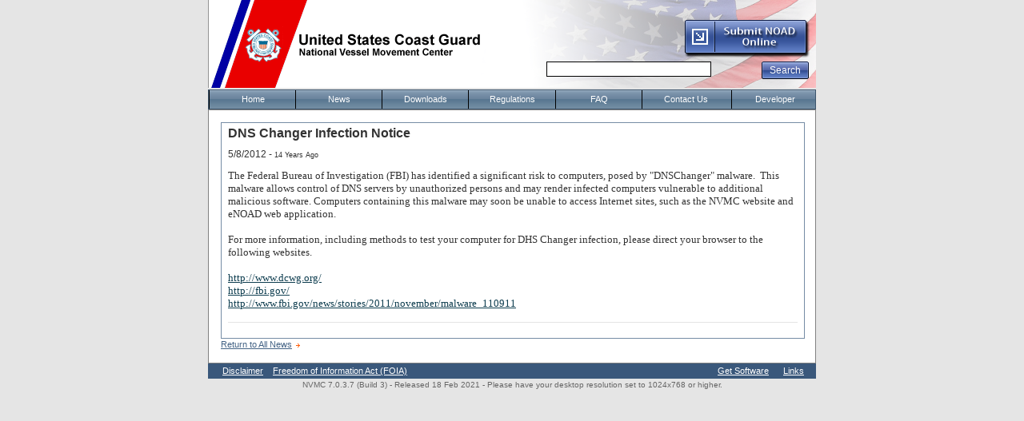

--- FILE ---
content_type: text/css
request_url: https://www.nvmc.uscg.gov/WebResource.axd?d=yx48__3RKqMYfKMgAevo_3JLhm6OTsVDkFtj75ayBHA_d7kQ2w82N7Dy1ZiaAEHJvefh3vYICArKUfksxYtT222ozpwPeYiHw6xoiU7rAbSO1LN_RAmsBoLnbxHB2jfx-UnwAwaVTBvvxylvNzy6rwuC7SlvN5Qa0&t=638938020626934618
body_size: 339
content:
.RadAjax_Web20 .raDiv{background-image:url('WebResource.axd?d=-xgLEsxEmbTxTEpBapLtoJHnkwYjV46_o6LGs-Q4wXFwbeLRkRCbNcUKRA03s7Kluc7MkYHBPRu4sHc19ANjLTijZ9JaF85jkcfJeK906B1qJQYa3d3EdcX2-L4M6BmHBhEjRGDSBVIJAdRWMJO5aqFQ2FHeEWK2NDTYmpD335I1&t=638938020626934618')}.RadAjax_Web20 .raColor{border-color:#6788be;color:#333;background-color:#fff}